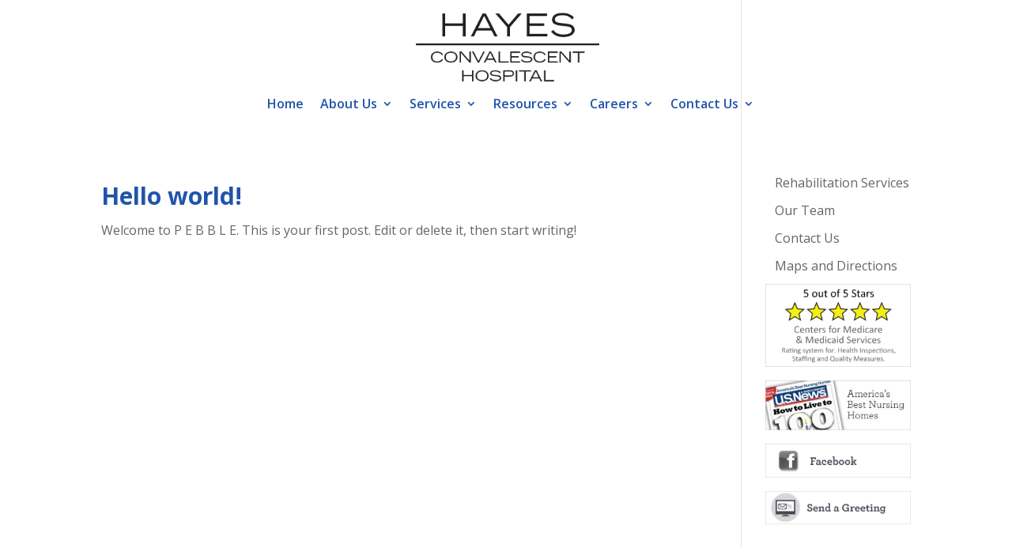

--- FILE ---
content_type: text/css; charset=utf-8
request_url: https://hayesconvalescent.yolopebble.com/wp-content/et-cache/1/153/global/et-divi-customizer-global.min.css?ver=1737396374
body_size: 1839
content:
body,.et_pb_column_1_2 .et_quote_content blockquote cite,.et_pb_column_1_2 .et_link_content a.et_link_main_url,.et_pb_column_1_3 .et_quote_content blockquote cite,.et_pb_column_3_8 .et_quote_content blockquote cite,.et_pb_column_1_4 .et_quote_content blockquote cite,.et_pb_blog_grid .et_quote_content blockquote cite,.et_pb_column_1_3 .et_link_content a.et_link_main_url,.et_pb_column_3_8 .et_link_content a.et_link_main_url,.et_pb_column_1_4 .et_link_content a.et_link_main_url,.et_pb_blog_grid .et_link_content a.et_link_main_url,body .et_pb_bg_layout_light .et_pb_post p,body .et_pb_bg_layout_dark .et_pb_post p{font-size:16px}.et_pb_slide_content,.et_pb_best_value{font-size:18px}a{color:#759ee5}#main-header,#main-header .nav li ul,.et-search-form,#main-header .et_mobile_menu{background-color:rgba(255,255,255,0)}#main-header .nav li ul{background-color:#ffffff}.nav li ul{border-color:#2154ab}.et_header_style_centered .mobile_nav .select_page,.et_header_style_split .mobile_nav .select_page,.et_nav_text_color_light #top-menu>li>a,.et_nav_text_color_dark #top-menu>li>a,#top-menu a,.et_mobile_menu li a,.et_nav_text_color_light .et_mobile_menu li a,.et_nav_text_color_dark .et_mobile_menu li a,#et_search_icon:before,.et_search_form_container input,span.et_close_search_field:after,#et-top-navigation .et-cart-info{color:#2154ab}.et_search_form_container input::-moz-placeholder{color:#2154ab}.et_search_form_container input::-webkit-input-placeholder{color:#2154ab}.et_search_form_container input:-ms-input-placeholder{color:#2154ab}#top-menu li a{font-size:16px}body.et_vertical_nav .container.et_search_form_container .et-search-form input{font-size:16px!important}#top-menu li.current-menu-ancestor>a,#top-menu li.current-menu-item>a,#top-menu li.current_page_item>a{color:rgba(0,0,0,0.7)}#footer-widgets .footer-widget li:before{top:10.6px}#footer-bottom{background-color:#1a2e51}#footer-info,#footer-info a{color:#ffffff}#main-header{box-shadow:none}@media only screen and (min-width:981px){.et_header_style_left #et-top-navigation,.et_header_style_split #et-top-navigation{padding:60px 0 0 0}.et_header_style_left #et-top-navigation nav>ul>li>a,.et_header_style_split #et-top-navigation nav>ul>li>a{padding-bottom:60px}.et_header_style_split .centered-inline-logo-wrap{width:120px;margin:-120px 0}.et_header_style_split .centered-inline-logo-wrap #logo{max-height:120px}.et_pb_svg_logo.et_header_style_split .centered-inline-logo-wrap #logo{height:120px}.et_header_style_centered #top-menu>li>a{padding-bottom:22px}.et_header_style_slide #et-top-navigation,.et_header_style_fullscreen #et-top-navigation{padding:51px 0 51px 0!important}.et_header_style_centered #main-header .logo_container{height:120px}.et_header_style_centered #logo{max-height:80%}.et_pb_svg_logo.et_header_style_centered #logo{height:80%}.et-fixed-header#main-header,.et-fixed-header#main-header .nav li ul,.et-fixed-header .et-search-form{background-color:#759ee5}.et-fixed-header #top-menu a,.et-fixed-header #et_search_icon:before,.et-fixed-header #et_top_search .et-search-form input,.et-fixed-header .et_search_form_container input,.et-fixed-header .et_close_search_field:after,.et-fixed-header #et-top-navigation .et-cart-info{color:#ffffff!important}.et-fixed-header .et_search_form_container input::-moz-placeholder{color:#ffffff!important}.et-fixed-header .et_search_form_container input::-webkit-input-placeholder{color:#ffffff!important}.et-fixed-header .et_search_form_container input:-ms-input-placeholder{color:#ffffff!important}.et-fixed-header #top-menu li.current-menu-ancestor>a,.et-fixed-header #top-menu li.current-menu-item>a,.et-fixed-header #top-menu li.current_page_item>a{color:rgba(0,0,0,0.7)!important}}@media only screen and (min-width:1350px){.et_pb_row{padding:27px 0}.et_pb_section{padding:54px 0}.single.et_pb_pagebuilder_layout.et_full_width_page .et_post_meta_wrapper{padding-top:81px}.et_pb_fullwidth_section{padding:0}}h1,h1.et_pb_contact_main_title,.et_pb_title_container h1{font-size:36px}h2,.product .related h2,.et_pb_column_1_2 .et_quote_content blockquote p{font-size:30px}h3{font-size:26px}h4,.et_pb_circle_counter h3,.et_pb_number_counter h3,.et_pb_column_1_3 .et_pb_post h2,.et_pb_column_1_4 .et_pb_post h2,.et_pb_blog_grid h2,.et_pb_column_1_3 .et_quote_content blockquote p,.et_pb_column_3_8 .et_quote_content blockquote p,.et_pb_column_1_4 .et_quote_content blockquote p,.et_pb_blog_grid .et_quote_content blockquote p,.et_pb_column_1_3 .et_link_content h2,.et_pb_column_3_8 .et_link_content h2,.et_pb_column_1_4 .et_link_content h2,.et_pb_blog_grid .et_link_content h2,.et_pb_column_1_3 .et_audio_content h2,.et_pb_column_3_8 .et_audio_content h2,.et_pb_column_1_4 .et_audio_content h2,.et_pb_blog_grid .et_audio_content h2,.et_pb_column_3_8 .et_pb_audio_module_content h2,.et_pb_column_1_3 .et_pb_audio_module_content h2,.et_pb_gallery_grid .et_pb_gallery_item h3,.et_pb_portfolio_grid .et_pb_portfolio_item h2,.et_pb_filterable_portfolio_grid .et_pb_portfolio_item h2{font-size:21px}h5{font-size:19px}h6{font-size:16px}.et_pb_slide_description .et_pb_slide_title{font-size:55px}.et_pb_gallery_grid .et_pb_gallery_item h3,.et_pb_portfolio_grid .et_pb_portfolio_item h2,.et_pb_filterable_portfolio_grid .et_pb_portfolio_item h2,.et_pb_column_1_4 .et_pb_audio_module_content h2{font-size:19px}@media only screen and (max-width:980px){#main-header,#main-header .nav li ul,.et-search-form,#main-header .et_mobile_menu{background-color:#ffffff}}ul li{margin-left:12px}#footer-info{float:none!important}.bottom-bar{float:right!important}.footer-info{text-align:center;padding:10px 0}#footer-widgets{display:none}.et_pb_widget{margin-bottom:5%!important}.et_pb_gallery_item{margin-bottom:1rem!important}.et_pb_bg_layout_light .et_pb_widget li a{color:#2154ab}.et_pb_bg_layout_light .et_pb_widget li a:hover{color:#1a2e51}#top-menu li{padding-right:5px}#top-menu>li>a:hover{color:#1a2e51;opacity:1!important}.mobile_nav,.et_mobile_menu{background-color:#ffffff!important}.mobile_nav{border:2px solid #2154ab}.et_mobile_menu{border-top:3px solid #2154ab}.et_mobile_menu li a,.mobile_menu_bar .mobile_menu_bar_toggle{color:#2154ab}.et_mobile_menu li a:hover{background-color:#eeeeee;text-decoration:none}.et_pb_section_4 .et_pb_column_14 .et_pb_main_blurb_image,.et_pb_section_4 .et_pb_column_15 .et_pb_main_blurb_image,.et_pb_section_4 .et_pb_column_16 .et_pb_main_blurb_image{filter:brightness(0) saturate(100%) invert(98%) sepia(6%) saturate(524%) hue-rotate(202deg) brightness(113%) contrast(100%)}.et_pb_section_4 .et_pb_main_blurb_image,.et_pb_section_5 .et_pb_main_blurb_image,.et_pb_image_9{filter:brightness(0) saturate(100%) invert(28%) sepia(33%) saturate(3162%) hue-rotate(200deg) brightness(88%) contrast(93%)}body a{color:#2154ab}body a:hover{color:#1a2e51}h1,h2,h3,h4,h5,h6{font-weight:700;color:#2154ab;padding:15px 0}.gform_footer.top_label{display:flex;justify-content:flex-end}.gform_button,.awsm-application-submit-btn{background-color:#1a2e51;color:white;font-size:1.2rem;font-weight:600;border:none;border-radius:5px;padding:6px 12px}.gform_button:hover,.awsm-application-submit-btn:hover{background-color:#666677}.gform_next_button,.gform_previous_button{background-color:#a9a9a9;color:white;font-size:1.2rem;font-weight:600;border:none;border-radius:5px;padding:6px 12px}.gform_next_button:hover,.gform_previous_button:hover{background-color:#a9a9a9}.post-meta{display:none}.awsm-job-container{padding-top:210px}.awsm-job-container h1,.awsm-job-content{background-color:#ffffff;padding-left:35px;padding-right:35px}.awsm-job-container h1{padding-top:35px}.awsm-job-content{padding-bottom:0}.awsm-job-form-inner{border:none}